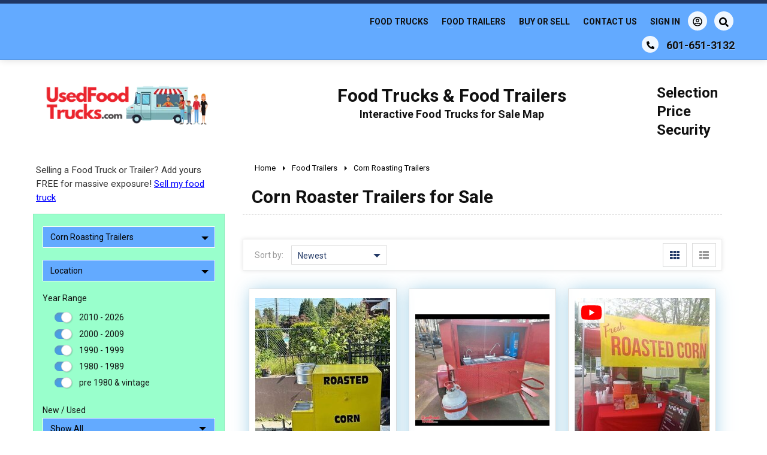

--- FILE ---
content_type: text/html; charset=utf-8
request_url: https://www.usedfoodtrucks.com/food-concession-trailers-for-sale/corn-roasting-trailer/
body_size: 14300
content:
<!DOCTYPE html>
<html lang="en">
<head>

<script>
var _FCAUTM=7;
</script>


<script>
var _FCAUL_ON = !0;

</script>


<script>(function(w,d,s,l,i){w[l]=w[l]||[];w[l].push({'gtm.start':
new Date().getTime(),event:'gtm.js'});var f=d.getElementsByTagName(s)[0],
j=d.createElement(s),dl=l!='dataLayer'?'&l='+l:'';j.async=true;j.src=
'https://www.googletagmanager.com/gtm.js?id='+i+dl;f.parentNode.insertBefore(j,f);
})(window,document,'script','dataLayer','GTM-P5L4GGC');</script>

<script>
  !function(v,i,b,e,c,o){if(!v[c]){var s=v[c]=function(){s.process?s.process.apply(s,arguments):s.queue.push(arguments)};s.queue=[],s.b=1*new Date;var t=i.createElement(b);t.async=!0,t.src=e;var n=i.getElementsByTagName(b)[0];n.parentNode.insertBefore(t,n)}}(window,document,"script","https://s.vibe.co/vbpx.js","vbpx");
  vbpx('init','HlhD6u');
  vbpx('event', 'page_view');
</script>

 

<meta http-equiv="X-UA-Compatible" content="IE=edge" />
<meta http-equiv="Content-Type" content="text/html; charset=utf-8" />

<meta name="viewport" content="width=device-width, initial-scale=1, maximum-scale=1, minimum-scale=1, user-scalable=no" />
<meta name="apple-mobile-web-app-capable" content="yes" />
<meta name="apple-mobile-web-app-status-bar-style" content="black-translucent" />
<link rel="icon" href="/favicon17.xico" type="image/x-icon" />
<meta content="unsafe-url" name="referrer" />

<title>Corn Roaster Trailers for Sale</title> 
<meta name="keywords" content="corn roaster trailers, corn roaster trailers for sale, used corn roaster trailers" /> 
 
<link rel="canonical" href="/food-concession-trailers-for-sale/corn-roasting-trailer/" /> 
 

<link rel="preconnect" href="https://fonts.googleapis.com">
<link rel="preconnect" href="https://fonts.gstatic.com" crossorigin>
<link href="https://fonts.googleapis.com/css2?family=Roboto:wght@300;400;700&display=swap" rel="stylesheet">

<link rel="preload" href="/css/bootstrap.css?1216-01" as="style" onload="this.onload=null;this.rel='stylesheet'" />
<link type="text/css" href="/css/style.css?1216-01" rel="stylesheet" />


<script src="https://accounts.google.com/gsi/client" async></script> 
<script type="text/javascript" src="/js/jquery.js?0618-1"></script>


<script type="text/javascript" src="/js/uft.ui.js?1216-01"></script>
<script type="text/javascript" src="/js/swiper-bundle.min.js" async></script>




</head><body class="body-inner body-category">
	
<noscript><iframe src="https://www.googletagmanager.com/ns.html?id=GTM-P5L4GGC" height="0" width="0" style="display:none;visibility:hidden"></iframe></noscript>
 

<input type="hidden" name="ActiveCustomerCase" id="ActiveCustomerCase" value=""/>	
	<div class="page">
		
		
<div id="prehead">
	<div class="top-line">
		<div class="container">
			
			<a class="top-logo" href="/"><img src="/assets/webp/usedfoodtrucks_logo_sm_ae664fdd.webp" alt="Food Trucks for Sale" /></a>
			
			<a class="phone" href="tel:+16016513132"><span><svg viewBox="0 0 512 512" preserveAspectRatio="xMidYMid meet" focusable="false" class="svg svg-sm"><g class="svg-g"><path d="M497.39 361.8l-112-48a24 24 0 0 0-28 6.9l-49.6 60.6A370.66 370.66 0 0 1 130.6 204.11l60.6-49.6a23.94 23.94 0 0 0 6.9-28l-48-112A24.16 24.16 0 0 0 122.6.61l-104 24A24 24 0 0 0 0 48c0 256.5 207.9 464 464 464a24 24 0 0 0 23.4-18.6l24-104a24.29 24.29 0 0 0-14.01-27.6z"/></g></svg></span><strong>601-651-3132</strong></a>
			
			<a class="kw-form-tg"><span><svg viewBox="0 0 512 512" preserveAspectRatio="xMidYMid meet" focusable="false" class="svg"><g class="svg-g"><path d="M505 442.7L405.3 343c-4.5-4.5-10.6-7-17-7H372c27.6-35.3 44-79.7 44-128C416 93.1 322.9 0 208 0S0 93.1 0 208s93.1 208 208 208c48.3 0 92.7-16.4 128-44v16.3c0 6.4 2.5 12.5 7 17l99.7 99.7c9.4 9.4 24.6 9.4 33.9 0l28.3-28.3c9.4-9.4 9.4-24.6.1-34zM208 336c-70.7 0-128-57.2-128-128 0-70.7 57.2-128 128-128 70.7 0 128 57.2 128 128 0 70.7-57.2 128-128 128z"/></g></svg></span></a>
			
			<div class="kw-form-back">
								<div class="kw-form ">
					<form method="get" action="/search/">
						<input type="text" name="kw" value="" maxlength="32" placeholder="Sitewide Search" />
						<button type="submit" class="apply_"><svg viewBox="0 0 512 512" preserveAspectRatio="xMidYMid meet" focusable="false" class="svg"><g class="svg-g"><path d="M505 442.7L405.3 343c-4.5-4.5-10.6-7-17-7H372c27.6-35.3 44-79.7 44-128C416 93.1 322.9 0 208 0S0 93.1 0 208s93.1 208 208 208c48.3 0 92.7-16.4 128-44v16.3c0 6.4 2.5 12.5 7 17l99.7 99.7c9.4 9.4 24.6 9.4 33.9 0l28.3-28.3c9.4-9.4 9.4-24.6.1-34zM208 336c-70.7 0-128-57.2-128-128 0-70.7 57.2-128 128-128 70.7 0 128 57.2 128 128 0 70.7-57.2 128-128 128z"/></g></svg></button>
					</form>
				</div>
			</div>
			
			
			
			<div id="zn-res-menuwrapper">
				<a class="zn-res-trigger zn-header-icon"></a>
			</div>
			<div class="main-nav" id="main-menu">
				<ul id="menu-main-menu" class="main-menu">
					<li class="menu-item-has-children">
						<a href="/food-trucks-for-sale/">Food Trucks</a>
						<ul class="sub-menu clearfix">
						<li><a href="/food-trucks-for-sale/all-purpose-food-truck/">All-Purpose Food Trucks</a></li><li><a href="/food-trucks-for-sale/ice-cream-truck/">Ice Cream Trucks</a></li><li><a href="/food-trucks-for-sale/barbecue-bbq-food-truck/">Barbecue Food Trucks</a></li><li><a href="/food-trucks-for-sale/pizza-food-truck/">Pizza Food Trucks</a></li><li><a href="/food-trucks-for-sale/catering-food-truck/">Catering Food Trucks</a></li><li><a href="/food-trucks-for-sale/snow-cone-trucks-snowball-shaved-ice-trucks/">Snowball Trucks</a></li><li><a href="/food-trucks-for-sale/taco-food-truck/">Taco Food Trucks</a></li><li><a href="/food-trucks-for-sale/coffee-trucks-mobile-bar-smoothie-trucks/">Coffee & Beverage Trucks</a></li><li><a href="/food-trucks-for-sale/bakery-truck/">Bakery Food Trucks</a></li><li><a href="/food-trucks-for-sale/lunch-trucks-canteen-trucks/">Lunch Serving Food Trucks</a></li><li><a href="/food-trucks-for-sale/repossessed-food-trucks/">Repos - Repossessed Food Trucks</a></li>						</ul>
					</li>
					<li class="menu-item-has-children">
						<a href="/food-concession-trailers-for-sale/">Food Trailers</a>
						<ul class="sub-menu clearfix">
						<li><a href="/food-concession-trailers-for-sale/" data-map="90">Kitchen Food Trailers</a></li><li><a href="/food-concession-trailers-for-sale/" data-map="124">Concession Trailers</a></li><li><a href="/food-concession-trailers-for-sale/bakery-donut-trailer/" >Bakery & Donut Trailers</a></li><li><a href="/food-concession-trailers-for-sale/barbecue-bbq-food-trailer/" >Barbecue Food Trailers</a></li><li><a href="/food-concession-trailers-for-sale/catering-food-trailer/" >Catering Trailers</a></li><li><a href="/food-concession-trailers-for-sale/corn-roasting-trailer/" >Corn Roasting Trailers</a></li><li><a href="/food-concession-trailers-for-sale/coffee-trailer-horse-trailer-mobile-bar/" >Coffee & Mobile Bar Trailers</a></li><li><a href="/food-concession-trailers-for-sale/ice-cream-trailer/" >Ice Cream Trailers</a></li><li><a href="/food-concession-trailers-for-sale/used-bbq-smoker-trailers/" >Open BBQ Smoker Trailers</a></li><li><a href="/food-concession-trailers-for-sale/pizza-trailer-mobile-pizza-oven/" >Pizza Trailers & Mobile Pizza Ovens</a></li><li><a href="/food-concession-trailers-for-sale/snowball-shaved-ice-snow-cone-trailers/" >Snow Cone & Shaved Ice Trailers</a></li>						</ul>
					</li>
					<li class="menu-item-has-children">
						<a>Buy or Sell</a>
						<ul class="sub-menu clearfix">
							<li><a href="/buying-guide-faq/">Buying Guide &amp; FAQs</a></li>
							<li><a href="/sell-your-food-truck-trailer/">How to Sell Your Food Truck or Trailer</a></li>
							<li><a href="/apply/">Funding Application</a></li>
						</ul>
					</li>
					<li>
						<a href="/contact-us/">Contact Us</a>
					</li>
					<li class="public-nav" ><a class="ga-toggle wsvg">Sign In <em><svg xmlns="http://www.w3.org/2000/svg" viewBox="0 0 496 512" class="svg"><path d="M248 104c-53 0-96 43-96 96s43 96 96 96 96-43 96-96-43-96-96-96zm0 144c-26.5 0-48-21.5-48-48s21.5-48 48-48 48 21.5 48 48-21.5 48-48 48zm0-240C111 8 0 119 0 256s111 248 248 248 248-111 248-248S385 8 248 8zm0 448c-49.7 0-95.1-18.3-130.1-48.4 14.9-23 40.4-38.6 69.6-39.5 20.8 6.4 40.6 9.6 60.5 9.6s39.7-3.1 60.5-9.6c29.2 1 54.7 16.5 69.6 39.5-35 30.1-80.4 48.4-130.1 48.4zm162.7-84.1c-24.4-31.4-62.1-51.9-105.1-51.9-10.2 0-26 9.6-57.6 9.6-31.5 0-47.4-9.6-57.6-9.6-42.9 0-80.6 20.5-105.1 51.9C61.9 339.2 48 299.2 48 256c0-110.3 89.7-200 200-200s200 89.7 200 200c0 43.2-13.9 83.2-37.3 115.9z"/></svg></em></a></li>
					<li class="private-nav menu-item-has-children" style="display:none;">
						<a class="wsvg">Hi, <span class="my-name"></span> <em><svg xmlns="http://www.w3.org/2000/svg" viewBox="0 0 496 512" class="svg"><path d="M248 104c-53 0-96 43-96 96s43 96 96 96 96-43 96-96-43-96-96-96zm0 144c-26.5 0-48-21.5-48-48s21.5-48 48-48 48 21.5 48 48-21.5 48-48 48zm0-240C111 8 0 119 0 256s111 248 248 248 248-111 248-248S385 8 248 8zm0 448c-49.7 0-95.1-18.3-130.1-48.4 14.9-23 40.4-38.6 69.6-39.5 20.8 6.4 40.6 9.6 60.5 9.6s39.7-3.1 60.5-9.6c29.2 1 54.7 16.5 69.6 39.5-35 30.1-80.4 48.4-130.1 48.4zm162.7-84.1c-24.4-31.4-62.1-51.9-105.1-51.9-10.2 0-26 9.6-57.6 9.6-31.5 0-47.4-9.6-57.6-9.6-42.9 0-80.6 20.5-105.1 51.9C61.9 339.2 48 299.2 48 256c0-110.3 89.7-200 200-200s200 89.7 200 200c0 43.2-13.9 83.2-37.3 115.9z"/></svg></em></a>
						<ul class="sub-menu clearfix">
							<li><a href="https://www.usedvending.com/buyer-panel.php" target="_blank">My Account</a></li>
							<li><a href="/logout">Sign Out</a></li>
						</ul>
					</li>
				</ul>
			</div>
				
		</div>
	</div>
</div>

<header>
	<div class="container slgs">
		<div class="logo">
			<a href="/"><img src="/assets/webp/usedfoodtrucks_logo_sm_ae664fdd.webp" alt="Food Trucks for Sale" /></a>
		</div>
							<div class="primary ac">
			<div class="h1">Food Trucks &amp; Food Trailers</div>
			<div class="h2">Interactive Food Trucks for Sale Map</div>
		</div>
		<div class="second">
			<div class="h3"> Selection<br /> Price<br /> Security </div>
		</div>
						</div>
</header>		
		<div class="main">
			<div class="container">
				<div class="row">
					
										
					<div class="col-side">
						<div class="col-side-pri">
							<a class="a-seller" href="/sell-your-food-truck-trailer/">Selling a Food Truck or Trailer? Add yours FREE for massive exposure! <span class="uline cblue">Sell my food truck</span></a>
<div class="rfl">
	<div class="rfl-toggle">
		<a><i><svg viewBox="0 0 512 512" preserveAspectRatio="xMidYMid meet" focusable="false" class="svg"><g class="svg-g"><path d="M487.976 0H24.028C2.71 0-8.047 25.866 7.058 40.971L192 225.941V432c0 7.831 3.821 15.17 10.237 19.662l80 55.98C298.02 518.69 320 507.493 320 487.98V225.941l184.947-184.97C520.021 25.896 509.338 0 487.976 0z"/></g></svg></i></a>
	</div>
	
	<div class="rfl-form">
				<form method="get" action="/food-concession-trailers-for-sale/corn-roasting-trailer/" onsubmit="return false;">
			
			<input type="hidden" name="loc" value="/food-concession-trailers-for-sale/corn-roasting-trailer/" />
			<input type="hidden" name="top" value="0" />
			<input type="hidden" name="st" value="" />
			
			<div class="ff_ ff-dropdown ff-category">
				<div class="dropdown">
									<a class="btn dropdown-toggle" type="button" data-toggle="dropdown" aria-haspopup="true" aria-expanded="true">Corn Roasting Trailers <span class="caret"></span></a>
					<ul class="dropdown-menu select_">
					<li><a class="show-all" href="/">Show All</a></li><li class="topcat_ " data-id="20"><a  href="/food-trucks-for-sale/">Food Trucks</a></li> <li class="subcat_  sub-20"><a  href="/food-trucks-for-sale/all-purpose-food-truck/" >All-Purpose Food Trucks</a></li> <li class="subcat_  sub-20"><a  href="/food-trucks-for-sale/ice-cream-truck/" >Ice Cream Trucks</a></li> <li class="subcat_  sub-20"><a  href="/food-trucks-for-sale/barbecue-bbq-food-truck/" >Barbecue Food Trucks</a></li> <li class="subcat_  sub-20"><a  href="/food-trucks-for-sale/pizza-food-truck/" >Pizza Food Trucks</a></li> <li class="subcat_  sub-20"><a  href="/food-trucks-for-sale/catering-food-truck/" >Catering Food Trucks</a></li> <li class="subcat_  sub-20"><a  href="/food-trucks-for-sale/snow-cone-trucks-snowball-shaved-ice-trucks/" >Snowball Trucks</a></li> <li class="subcat_  sub-20"><a  href="/food-trucks-for-sale/taco-food-truck/" >Taco Food Trucks</a></li> <li class="subcat_  sub-20"><a  href="/food-trucks-for-sale/coffee-trucks-mobile-bar-smoothie-trucks/" >Coffee & Beverage Trucks</a></li> <li class="subcat_  sub-20"><a  href="/food-trucks-for-sale/bakery-truck/" >Bakery Food Trucks</a></li> <li class="subcat_  sub-20"><a  href="/food-trucks-for-sale/lunch-trucks-canteen-trucks/" >Lunch Serving Food Trucks</a></li> <li class="subcat_  sub-20"><a  href="/food-trucks-for-sale/repossessed-food-trucks/" >Repos - Repossessed Food Trucks</a></li> <li class="topcat_ topon_" data-id="12"><a  href="/food-concession-trailers-for-sale/">Food Trailers</a></li> <li class="subcat_ subon_ sub-12"><a  href="/food-concession-trailers-for-sale/" data-map="90">Kitchen Food Trailers</a></li> <li class="subcat_ subon_ sub-12"><a  href="/food-concession-trailers-for-sale/" data-map="124">Concession Trailers</a></li> <li class="subcat_ subon_ sub-12"><a  href="/food-concession-trailers-for-sale/bakery-donut-trailer/" >Bakery & Donut Trailers</a></li> <li class="subcat_ subon_ sub-12"><a  href="/food-concession-trailers-for-sale/barbecue-bbq-food-trailer/" >Barbecue Food Trailers</a></li> <li class="subcat_ subon_ sub-12"><a  href="/food-concession-trailers-for-sale/catering-food-trailer/" >Catering Trailers</a></li> <li class="subcat_ subon_ sub-12"><a class="active" href="/food-concession-trailers-for-sale/corn-roasting-trailer/" >Corn Roasting Trailers</a></li> <li class="subcat_ subon_ sub-12"><a  href="/food-concession-trailers-for-sale/coffee-trailer-horse-trailer-mobile-bar/" >Coffee & Mobile Bar Trailers</a></li> <li class="subcat_ subon_ sub-12"><a  href="/food-concession-trailers-for-sale/ice-cream-trailer/" >Ice Cream Trailers</a></li> <li class="subcat_ subon_ sub-12"><a  href="/food-concession-trailers-for-sale/used-bbq-smoker-trailers/" >Open BBQ Smoker Trailers</a></li> <li class="subcat_ subon_ sub-12"><a  href="/food-concession-trailers-for-sale/pizza-trailer-mobile-pizza-oven/" >Pizza Trailers & Mobile Pizza Ovens</a></li> <li class="subcat_ subon_ sub-12"><a  href="/food-concession-trailers-for-sale/snowball-shaved-ice-snow-cone-trailers/" >Snow Cone & Shaved Ice Trailers</a></li>					</ul>
				</div>
			</div>
			
		   <div class="rfl-location" >
			<div class="ff_ ff-dropdown ff-location">
				<div class="dropdown">
					<a class="btn dropdown-toggle" type="button" data-toggle="dropdown" aria-haspopup="true" aria-expanded="true">Location <span class="caret"></span></a>
					<ul class="dropdown-menu">
					<li><a  data-code="AL" href="/food-concession-trailers-for-sale/corn-roasting-trailer/alabama/">Alabama</a></li><li><a  data-code="AZ" href="/food-concession-trailers-for-sale/corn-roasting-trailer/arizona/">Arizona</a></li><li><a  data-code="CA" href="/food-concession-trailers-for-sale/corn-roasting-trailer/california/">California</a></li><li><a  data-code="CO" href="/food-concession-trailers-for-sale/corn-roasting-trailer/colorado/">Colorado</a></li><li><a  data-code="CT" href="/food-concession-trailers-for-sale/corn-roasting-trailer/connecticut/">Connecticut</a></li><li><a  data-code="FL" href="/food-concession-trailers-for-sale/corn-roasting-trailer/florida/">Florida</a></li><li><a  data-code="GA" href="/food-concession-trailers-for-sale/corn-roasting-trailer/georgia/">Georgia</a></li><li><a  data-code="IL" href="/food-concession-trailers-for-sale/corn-roasting-trailer/illinois/">Illinois</a></li><li><a  data-code="IN" href="/food-concession-trailers-for-sale/corn-roasting-trailer/indiana/">Indiana</a></li><li><a  data-code="KS" href="/food-concession-trailers-for-sale/corn-roasting-trailer/kansas/">Kansas</a></li><li><a  data-code="LA" href="/food-concession-trailers-for-sale/corn-roasting-trailer/louisiana/">Louisiana</a></li><li><a  data-code="MD" href="/food-concession-trailers-for-sale/corn-roasting-trailer/maryland/">Maryland</a></li><li><a  data-code="MI" href="/food-concession-trailers-for-sale/corn-roasting-trailer/michigan/">Michigan</a></li><li><a  data-code="MN" href="/food-concession-trailers-for-sale/corn-roasting-trailer/minnesota/">Minnesota</a></li><li><a  data-code="MS" href="/food-concession-trailers-for-sale/corn-roasting-trailer/mississippi/">Mississippi</a></li><li><a  data-code="MO" href="/food-concession-trailers-for-sale/corn-roasting-trailer/missouri/">Missouri</a></li><li><a  data-code="NJ" href="/food-concession-trailers-for-sale/corn-roasting-trailer/new-jersey/">New Jersey</a></li><li><a  data-code="NY" href="/food-concession-trailers-for-sale/corn-roasting-trailer/new-york/">New York</a></li><li><a  data-code="NC" href="/food-concession-trailers-for-sale/corn-roasting-trailer/north-carolina/">North Carolina</a></li><li><a  data-code="OH" href="/food-concession-trailers-for-sale/corn-roasting-trailer/ohio/">Ohio</a></li><li><a  data-code="PA" href="/food-concession-trailers-for-sale/corn-roasting-trailer/pennsylvania/">Pennsylvania</a></li><li><a  data-code="SC" href="/food-concession-trailers-for-sale/corn-roasting-trailer/south-carolina/">South Carolina</a></li><li><a  data-code="TX" href="/food-concession-trailers-for-sale/corn-roasting-trailer/texas/">Texas</a></li><li><a  data-code="UT" href="/food-concession-trailers-for-sale/corn-roasting-trailer/utah/">Utah</a></li><li><a  data-code="VA" href="/food-concession-trailers-for-sale/corn-roasting-trailer/virginia/">Virginia</a></li><li><a  data-code="WA" href="/food-concession-trailers-for-sale/corn-roasting-trailer/washington/">Washington</a></li><li><a  data-code="WV" href="/food-concession-trailers-for-sale/corn-roasting-trailer/west-virginia/">West Virginia</a></li><li><a  data-code="WI" href="/food-concession-trailers-for-sale/corn-roasting-trailer/wisconsin/">Wisconsin</a></li>					</ul>
				</div>
			</div>
			
					   </div>
		   
		   <div class="rfl-advanced">
			
			<div class="ff_">
				<label>Year Range </label>
				<div class="sub_">
									<div class="checkbox sm">
						<input type="checkbox" name="yr[]" value="5" checked />
						<div class="switch"></div>
						<label>2010 - 2026</label>
					</div>
					<div class="sp10"></div>
										<div class="checkbox sm">
						<input type="checkbox" name="yr[]" value="10" checked />
						<div class="switch"></div>
						<label>2000 - 2009</label>
					</div>
					<div class="sp10"></div>
										<div class="checkbox sm">
						<input type="checkbox" name="yr[]" value="15" checked />
						<div class="switch"></div>
						<label>1990 - 1999</label>
					</div>
					<div class="sp10"></div>
										<div class="checkbox sm">
						<input type="checkbox" name="yr[]" value="20" checked />
						<div class="switch"></div>
						<label>1980 - 1989</label>
					</div>
					<div class="sp10"></div>
										<div class="checkbox sm">
						<input type="checkbox" name="yr[]" value="25" checked />
						<div class="switch"></div>
						<label>pre 1980 &amp; vintage</label>
					</div>
					<div class="sp10"></div>
									</div>
			</div>
			<div class="ff_">
				<label>New / Used </label>
				<div class="select">
					<select name="cd" class="field"><option value="" class="def_">Show All</option><option value="1"  >New</option><option value="2"  >Used</option></select>				</div>
			</div>
			<div class="ff_">
				<label>Fire Suppression</label>
				<div class="select">
					<select name="fs" class="field"><option value="" class="def_">Show All</option><option value="1"  >Yes</option><option value="2"  >No</option></select>				</div>
			</div>
						
			
			<div class="ff_ bs_">
				<a class="btn apply_">Apply Filters</a>
			</div>
		   </div>
		</form>
	</div>
	
</div>

													</div>
						<div class="tss-hdr" style="display:none;"></div>
						
					</div>
					
					<div class="col-main">
						<div class="content-main ">
														<div class="breadcrumbs-row">
								<ul itemscope itemtype="http://schema.org/BreadcrumbList" class="breadcrumbs">
							<li itemprop="itemListElement" itemscope itemtype="http://schema.org/ListItem"><a  itemprop="item" href="https://www.usedfoodtrucks.com/"><span itemprop="name">Home</span></a><meta itemprop="position" content="1" /></li><li itemprop="itemListElement" itemscope itemtype="http://schema.org/ListItem"><a  itemprop="item" href="https://www.usedfoodtrucks.com/food-concession-trailers-for-sale/"><span itemprop="name">Food Trailers</span></a><meta itemprop="position" content="2" /></li><li itemprop="itemListElement" itemscope itemtype="http://schema.org/ListItem"><a  itemprop="item" href="https://www.usedfoodtrucks.com/food-concession-trailers-for-sale/corn-roasting-trailer/"><span itemprop="name">Corn Roasting Trailers</span></a><meta itemprop="position" content="3" /></li>								</ul>
							</div>
														
							<div class="page-title"><h1>Corn Roaster Trailers for Sale</h1></div>							
<div class="category-list">
	
	<div class="list-format clearfix">
	<div class="format">
				<em class="active" data-as="th"><svg viewBox="0 0 512 512" preserveAspectRatio="xMidYMid meet" focusable="false" class="svg"><g class="svg-g"><path d="M149.333 56v80c0 13.255-10.745 24-24 24H24c-13.255 0-24-10.745-24-24V56c0-13.255 10.745-24 24-24h101.333c13.255 0 24 10.745 24 24zm181.334 240v-80c0-13.255-10.745-24-24-24H205.333c-13.255 0-24 10.745-24 24v80c0 13.255 10.745 24 24 24h101.333c13.256 0 24.001-10.745 24.001-24zm32-240v80c0 13.255 10.745 24 24 24H488c13.255 0 24-10.745 24-24V56c0-13.255-10.745-24-24-24H386.667c-13.255 0-24 10.745-24 24zm-32 80V56c0-13.255-10.745-24-24-24H205.333c-13.255 0-24 10.745-24 24v80c0 13.255 10.745 24 24 24h101.333c13.256 0 24.001-10.745 24.001-24zm-205.334 56H24c-13.255 0-24 10.745-24 24v80c0 13.255 10.745 24 24 24h101.333c13.255 0 24-10.745 24-24v-80c0-13.255-10.745-24-24-24zM0 376v80c0 13.255 10.745 24 24 24h101.333c13.255 0 24-10.745 24-24v-80c0-13.255-10.745-24-24-24H24c-13.255 0-24 10.745-24 24zm386.667-56H488c13.255 0 24-10.745 24-24v-80c0-13.255-10.745-24-24-24H386.667c-13.255 0-24 10.745-24 24v80c0 13.255 10.745 24 24 24zm0 160H488c13.255 0 24-10.745 24-24v-80c0-13.255-10.745-24-24-24H386.667c-13.255 0-24 10.745-24 24v80c0 13.255 10.745 24 24 24zM181.333 376v80c0 13.255 10.745 24 24 24h101.333c13.255 0 24-10.745 24-24v-80c0-13.255-10.745-24-24-24H205.333c-13.255 0-24 10.745-24 24z"/></g></svg></em>
		<em class="" data-as="list"><svg viewBox="0 0 512 512" preserveAspectRatio="xMidYMid meet" focusable="false" class="svg"><g class="svg-g"><path d="M149.333 216v80c0 13.255-10.745 24-24 24H24c-13.255 0-24-10.745-24-24v-80c0-13.255 10.745-24 24-24h101.333c13.255 0 24 10.745 24 24zM0 376v80c0 13.255 10.745 24 24 24h101.333c13.255 0 24-10.745 24-24v-80c0-13.255-10.745-24-24-24H24c-13.255 0-24 10.745-24 24zM125.333 32H24C10.745 32 0 42.745 0 56v80c0 13.255 10.745 24 24 24h101.333c13.255 0 24-10.745 24-24V56c0-13.255-10.745-24-24-24zm80 448H488c13.255 0 24-10.745 24-24v-80c0-13.255-10.745-24-24-24H205.333c-13.255 0-24 10.745-24 24v80c0 13.255 10.745 24 24 24zm-24-424v80c0 13.255 10.745 24 24 24H488c13.255 0 24-10.745 24-24V56c0-13.255-10.745-24-24-24H205.333c-13.255 0-24 10.745-24 24zm24 264H488c13.255 0 24-10.745 24-24v-80c0-13.255-10.745-24-24-24H205.333c-13.255 0-24 10.745-24 24v80c0 13.255 10.745 24 24 24z"/></g></svg></em>
	</div>
	<div class="sort">
		<span>Sort by:</span>
		<div class="sort-options">
			<div class="dropdown">
					<a class="dropdown-toggle" data-toggle="dropdown"> Newest<span class="caret"></span></a>
				<ul class="dropdown-menu"><li class="active"><a data-sort="new">Newest</a></li><li ><a data-sort="upd">Updated</a></li><li ><a data-sort="ttl">Name</a></li><li ><a data-sort="plh">Price Low-High</a></li><li ><a data-sort="phl">Price High-Low</a></li></ul>
			</div>
		</div>
	</div>
</div>

	
	
	<div class="hp-search-result as-th" id="filter_result">
		
<div class="list-complete">

	<div class="list-p">
	<div class="item" data-ref="yek3z" data-no="WAP-UFT572Z3">
			<div class="clearfix">
				<div class="thm gsg gs1" data-gs="1">
					<div class="gsw">
					<div class="swiper-slide gss "><img src="/assets/i/e/f/77495_1_p_ico.jpg"   alt="Ready to Work - 4&#039; x 8&#039; Corn Roasting Trailer Mobile Vending Unit" /></div><div class="swiper-slide gss gssz"><img src="/images/trns.png" lzsrc="/assets/i/e/f/77495_2_p_ico.jpg" class="lozad" alt="Ready to Work - 4&#039; x 8&#039; Corn Roasting Trailer Mobile Vending Unit" /></div><div class="swiper-slide gss gssz"><img src="/images/trns.png" lzsrc="/assets/i/e/f/77495_5_p_ico.jpg" class="lozad" alt="Ready to Work - 4&#039; x 8&#039; Corn Roasting Trailer Mobile Vending Unit" /></div><div class="swiper-slide gss gssz"><img src="/images/trns.png" lzsrc="/assets/i/e/f/77495_4_p_ico.jpg" class="lozad" alt="Ready to Work - 4&#039; x 8&#039; Corn Roasting Trailer Mobile Vending Unit" /></div><div class="swiper-slide gss gssz"><img src="/images/trns.png" lzsrc="/assets/i/e/f/77495_3_p_ico.jpg" class="lozad" alt="Ready to Work - 4&#039; x 8&#039; Corn Roasting Trailer Mobile Vending Unit" /></div>					</div>
					
									</div>
				<div class="nfo">
					<h3><a class="title" href="/food-concession-trailers-for-sale/corn-roasting-trailer/washington/ready-to-work-4-x-8-corn-roasting-trailer-mobile-vending-unit">Ready to Work - 4&#039; x 8&#039; Corn Roasting Trailer Mobile Vending Unit</a></h3>
										<div class="prcs">
													<div class="prc-std">
								<div>
									<span class="prc-now">$11,155</span>
								</div>
							</div>
						<span class="state">
							<em class="code">WA</em> <em class="name">Washington</em></span>
					</div>
				</div>
				<a class="cta" href="/food-concession-trailers-for-sale/corn-roasting-trailer/washington/ready-to-work-4-x-8-corn-roasting-trailer-mobile-vending-unit">See Details</a>
			</div>
		</div><div class="item" data-ref="yev3g" data-no="CAP-UFT324Z3">
			<div class="clearfix">
				<div class="thm gsg gs2" data-gs="2">
					<div class="gsw">
					<div class="swiper-slide gss "><img src="/assets/i/f/7/77247_11_j_ico.jpg"   alt="Ready to Work - 2025 Corn/Potato Roasting Trailer Mobile Unit" /></div><div class="swiper-slide gss gssz"><img src="/images/trns.png" lzsrc="/assets/i/f/7/77247_12_j_ico.jpg" class="lozad" alt="Ready to Work - 2025 Corn/Potato Roasting Trailer Mobile Unit" /></div><div class="swiper-slide gss gssz"><img src="/images/trns.png" lzsrc="/assets/i/f/7/77247_1_j_ico.jpg" class="lozad" alt="Ready to Work - 2025 Corn/Potato Roasting Trailer Mobile Unit" /></div><div class="swiper-slide gss gssz"><img src="/images/trns.png" lzsrc="/assets/i/f/7/77247_6_j_ico.jpg" class="lozad" alt="Ready to Work - 2025 Corn/Potato Roasting Trailer Mobile Unit" /></div><div class="swiper-slide gss gssz"><img src="/images/trns.png" lzsrc="/assets/i/f/7/77247_5_j_ico.jpg" class="lozad" alt="Ready to Work - 2025 Corn/Potato Roasting Trailer Mobile Unit" /><b class="gssm"><span><span>View all 7 photos </span></span></b></div>					</div>
					
									</div>
				<div class="nfo">
					<h3><a class="title" href="/food-concession-trailers-for-sale/corn-roasting-trailer/california/ready-to-work-2025-cornpotato-roasting-trailer-mobile-unit">Ready to Work - 2025 Corn/Potato Roasting Trailer Mobile Unit</a></h3>
										<div class="prcs">
													<div class="prc-std">
								<div>
									<span class="prc-now">$16,100</span>
								</div>
							</div>
						<span class="state">
							<em class="code">CA</em> <em class="name">California</em></span>
					</div>
				</div>
				<a class="cta" href="/food-concession-trailers-for-sale/corn-roasting-trailer/california/ready-to-work-2025-cornpotato-roasting-trailer-mobile-unit">See Details</a>
			</div>
		</div><div class="item" data-ref="yaw1g" data-no="OHP-UFT449O3">
			<div class="clearfix">
				<div class="thm gsg gs3" data-gs="3">
					<div class="gsw">
					<div class="swiper-slide gss "><img src="/assets/i/7/f/66383_1716376872280_j_ico.jpg"   alt="Turnkey Business - 2019 5&#039; x 6&#039; Corn Roasting Trailer and 2019 Nissan 2500 Van" /></div><div class="swiper-slide gss gssz"><img src="/images/trns.png" lzsrc="/assets/i/7/f/66383_1716331349951_j_ico.jpg" class="lozad" alt="Turnkey Business - 2019 5&#039; x 6&#039; Corn Roasting Trailer and 2019 Nissan 2500 Van" /></div><div class="swiper-slide gss gssz"><img src="/images/trns.png" lzsrc="/assets/i/7/f/66383_1716331456908_j_ico.jpg" class="lozad" alt="Turnkey Business - 2019 5&#039; x 6&#039; Corn Roasting Trailer and 2019 Nissan 2500 Van" /></div><div class="swiper-slide gss gssz"><img src="/images/trns.png" lzsrc="/assets/i/7/f/66383_14_j_ico.jpg" class="lozad" alt="Turnkey Business - 2019 5&#039; x 6&#039; Corn Roasting Trailer and 2019 Nissan 2500 Van" /></div><div class="swiper-slide gss gssz"><img src="/images/trns.png" lzsrc="/assets/i/7/f/66383_8_j_ico.jpg" class="lozad" alt="Turnkey Business - 2019 5&#039; x 6&#039; Corn Roasting Trailer and 2019 Nissan 2500 Van" /><b class="gssm"><span><span>View all 17 photos </span></span></b></div>					</div>
					
											<a class="thm-video" href="/food-concession-trailers-for-sale/corn-roasting-trailer/ohio/turnkey-business-2019-5-x-6-corn-roasting-trailer-and-2019-nissan-2500-van#video"><svg viewBox="0 0 576 512" preserveAspectRatio="xMidYMid meet" focusable="false" class="svg"><g class="svg-g"><path d="M549.655 124.083c-6.281-23.65-24.787-42.276-48.284-48.597C458.781 64 288 64 288 64S117.22 64 74.629 75.486c-23.497 6.322-42.003 24.947-48.284 48.597-11.412 42.867-11.412 132.305-11.412 132.305s0 89.438 11.412 132.305c6.281 23.65 24.787 41.5 48.284 47.821C117.22 448 288 448 288 448s170.78 0 213.371-11.486c23.497-6.321 42.003-24.171 48.284-47.821 11.412-42.867 11.412-132.305 11.412-132.305s0-89.438-11.412-132.305zm-317.51 213.508V175.185l142.739 81.205-142.739 81.201z"/></g></svg></a>
									</div>
				<div class="nfo">
					<h3><a class="title" href="/food-concession-trailers-for-sale/corn-roasting-trailer/ohio/turnkey-business-2019-5-x-6-corn-roasting-trailer-and-2019-nissan-2500-van">Turnkey Business - 2019 5&#039; x 6&#039; Corn Roasting Trailer and 2019 Nissan 2500 Van</a></h3>
										<div class="prcs">
													<div class="prc-std">
								<div>
									<span class="prc-now">$44,000</span>
								</div>
							</div>
						<span class="state">
							<em class="code">OH</em> <em class="name">Ohio</em></span>
					</div>
				</div>
				<a class="cta" href="/food-concession-trailers-for-sale/corn-roasting-trailer/ohio/turnkey-business-2019-5-x-6-corn-roasting-trailer-and-2019-nissan-2500-van">See Details</a>
			</div>
		</div>	</div>
	
				<div class="list-pages clearfix">
		<span class="pages" >
			<a class="active" href="/food-concession-trailers-for-sale/corn-roasting-trailer/">1</a>		</span>
		<span class="total"> Results 1 - 3 out of <span class="count">3</span> </span>
	</div>
			
</div>	</div>
	
		
			<div class="list-other list-sold">
			<div class="section-title">
				<h3>Recently Sold Items</h3>
			</div>
			<div class="similar_items ce-slider-cont">
	<div class="ce-slider">
		<div class="ce-slides">
		<div class="sim-item">
				<div class="clearfix">
					<div class="thm">
						<a href="/food-concession-trailers-for-sale/corn-roasting-trailer/wisconsin/ready-to-work-2004-6-x-10-holstein-maxi-306-corn-and-potato-roasting-trailer"><img src="/assets/i/e/6/64742_9_j_ico.jpg" alt="Ready to Work - 2004 6' x 10' Holstein Maxi 306 Corn and Potato Roasting Trailer" /></a>
					</div>
					<div class="nfo">
						<h3><a class="title" href="/food-concession-trailers-for-sale/corn-roasting-trailer/wisconsin/ready-to-work-2004-6-x-10-holstein-maxi-306-corn-and-potato-roasting-trailer">Ready to Work - 2004 6' x 10' Holstein Maxi 306 Corn and Potato Roasting Trailer</a></h3>
						<div class="prcs">
														<div class="prc-sold">
								<strong>SOLD</strong>
							</div>
							<span class="state">
								<em class="code">WI</em> <em class="name">Wisconsin</em></span>
						</div>
					</div>
				</div>
			</div><div class="sim-item">
				<div class="clearfix">
					<div class="thm">
						<a href="/food-concession-trailers-for-sale/corn-roasting-trailer/texas/ready-to-work-2018-4-x-65-cornpotato-roasting-trailer"><img src="/assets/i/0/2/72002_4_j_ico.jpg" alt="Ready to Work - 2018 4' x 6.5' Corn/Potato Roasting Trailer" /></a>
					</div>
					<div class="nfo">
						<h3><a class="title" href="/food-concession-trailers-for-sale/corn-roasting-trailer/texas/ready-to-work-2018-4-x-65-cornpotato-roasting-trailer">Ready to Work - 2018 4' x 6.5' Corn/Potato Roasting Trailer</a></h3>
						<div class="prcs">
														<div class="prc-sold">
								<strong>SOLD</strong>
							</div>
							<span class="state">
								<em class="code">TX</em> <em class="name">Texas</em></span>
						</div>
					</div>
				</div>
			</div><div class="sim-item">
				<div class="clearfix">
					<div class="thm">
						<a href="/food-concession-trailers-for-sale/corn-roasting-trailer/connecticut/2005-13-holstein-306-cornpotato-roasting-trailer"><img src="/assets/i/2/0/71032_1_p_ico.jpg" alt="2005 13' Holstein 306 Corn/Potato Roasting Trailer" /></a>
					</div>
					<div class="nfo">
						<h3><a class="title" href="/food-concession-trailers-for-sale/corn-roasting-trailer/connecticut/2005-13-holstein-306-cornpotato-roasting-trailer">2005 13' Holstein 306 Corn/Potato Roasting Trailer</a></h3>
						<div class="prcs">
														<div class="prc-sold">
								<strong>SOLD</strong>
							</div>
							<span class="state">
								<em class="code">CT</em> <em class="name">Connecticut</em></span>
						</div>
					</div>
				</div>
			</div><div class="sim-item">
				<div class="clearfix">
					<div class="thm">
						<a href="/food-concession-trailers-for-sale/corn-roasting-trailer/minnesota/2013-8-x-21-potato-corn-roaster-concession-trailer"><img src="/assets/i/6/2/67866_3_p_ico.jpg" alt="2013 8' x 21' Potato & Corn Roaster Concession Trailer" /></a>
					</div>
					<div class="nfo">
						<h3><a class="title" href="/food-concession-trailers-for-sale/corn-roasting-trailer/minnesota/2013-8-x-21-potato-corn-roaster-concession-trailer">2013 8' x 21' Potato & Corn Roaster Concession Trailer</a></h3>
						<div class="prcs">
														<div class="prc-sold">
								<strong>SOLD</strong>
							</div>
							<span class="state">
								<em class="code">MN</em> <em class="name">Minnesota</em></span>
						</div>
					</div>
				</div>
			</div><div class="sim-item">
				<div class="clearfix">
					<div class="thm">
						<a href="/food-concession-trailers-for-sale/corn-roasting-trailer/virginia/compact-4-x-85-holstein-model-300-corn-roasting-trailer"><img src="/assets/i/a/f/66431_1_j_ico.jpg" alt="Compact - 4' x 8.5' Holstein Model 300 Corn Roasting Trailer" /></a>
					</div>
					<div class="nfo">
						<h3><a class="title" href="/food-concession-trailers-for-sale/corn-roasting-trailer/virginia/compact-4-x-85-holstein-model-300-corn-roasting-trailer">Compact - 4' x 8.5' Holstein Model 300 Corn Roasting Trailer</a></h3>
						<div class="prcs">
														<div class="prc-sold">
								<strong>SOLD</strong>
							</div>
							<span class="state">
								<em class="code">VA</em> <em class="name">Virginia</em></span>
						</div>
					</div>
				</div>
			</div><div class="sim-item">
				<div class="clearfix">
					<div class="thm">
						<a href="/food-concession-trailers-for-sale/corn-roasting-trailer/south-carolina/ready-to-work-2023-corn-roasting-trailer-with-sanitation-package"><img src="/assets/i/2/2/64034_1706844209159_e_ico.jpg" alt="Ready to Work - 2023 Corn Roasting Trailer with Sanitation Package" /></a>
					</div>
					<div class="nfo">
						<h3><a class="title" href="/food-concession-trailers-for-sale/corn-roasting-trailer/south-carolina/ready-to-work-2023-corn-roasting-trailer-with-sanitation-package">Ready to Work - 2023 Corn Roasting Trailer with Sanitation Package</a></h3>
						<div class="prcs">
														<div class="prc-sold">
								<strong>SOLD</strong>
							</div>
							<span class="state">
								<em class="code">SC</em> <em class="name">South Carolina</em></span>
						</div>
					</div>
				</div>
			</div><div class="sim-item">
				<div class="clearfix">
					<div class="thm">
						<a href="/food-concession-trailers-for-sale/corn-roasting-trailer/california/ready-to-work-2020-4-x-5-cornpotato-roaster-trailer"><img src="/assets/i/c/b/65459_3_j_ico.jpg" alt="Ready to Work - 2020 4' x 5' Corn/Potato Roaster Trailer" /></a>
					</div>
					<div class="nfo">
						<h3><a class="title" href="/food-concession-trailers-for-sale/corn-roasting-trailer/california/ready-to-work-2020-4-x-5-cornpotato-roaster-trailer">Ready to Work - 2020 4' x 5' Corn/Potato Roaster Trailer</a></h3>
						<div class="prcs">
														<div class="prc-sold">
								<strong>SOLD</strong>
							</div>
							<span class="state">
								<em class="code">CA</em> <em class="name">California</em></span>
						</div>
					</div>
				</div>
			</div><div class="sim-item">
				<div class="clearfix">
					<div class="thm">
						<a href="/food-concession-trailers-for-sale/corn-roasting-trailer/washington/ready-to-work-2002-5-x-6-corn-roasting-trailer-with-sink"><img src="/assets/i/1/a/64794_1709779840622_j_ico.jpg" alt="Ready to Work - 2002 5' x 6' Corn Roasting Trailer with Sink" /></a>
					</div>
					<div class="nfo">
						<h3><a class="title" href="/food-concession-trailers-for-sale/corn-roasting-trailer/washington/ready-to-work-2002-5-x-6-corn-roasting-trailer-with-sink">Ready to Work - 2002 5' x 6' Corn Roasting Trailer with Sink</a></h3>
						<div class="prcs">
														<div class="prc-sold">
								<strong>SOLD</strong>
							</div>
							<span class="state">
								<em class="code">WA</em> <em class="name">Washington</em></span>
						</div>
					</div>
				</div>
			</div><div class="sim-item">
				<div class="clearfix">
					<div class="thm">
						<a href="/food-concession-trailers-for-sale/corn-roasting-trailer/new-york/2022-4-x-6-mega-corn-roasting-trailer-commercial-towable-corn-potato-roaster"><img src="/assets/i/b/3/60947_1_e_ico.jpg" alt="2022 4' x 6'  Mega Corn Roasting Trailer Commercial Towable Corn & Potato Roaster" /></a>
					</div>
					<div class="nfo">
						<h3><a class="title" href="/food-concession-trailers-for-sale/corn-roasting-trailer/new-york/2022-4-x-6-mega-corn-roasting-trailer-commercial-towable-corn-potato-roaster">2022 4' x 6'  Mega Corn Roasting Trailer Commercial Towable Corn & Potato Roaster</a></h3>
						<div class="prcs">
														<div class="prc-sold">
								<strong>SOLD</strong>
							</div>
							<span class="state">
								<em class="code">NY</em> <em class="name">New York</em></span>
						</div>
					</div>
				</div>
			</div><div class="sim-item">
				<div class="clearfix">
					<div class="thm">
						<a href="/food-concession-trailers-for-sale/corn-roasting-trailer/south-carolina/compact-2019-6-corn-roasting-concession-trailer"><img src="/assets/i/9/9/61153_1_e_ico.jpg" alt="Compact 2019 - 6' Corn Roasting Concession Trailer" /></a>
					</div>
					<div class="nfo">
						<h3><a class="title" href="/food-concession-trailers-for-sale/corn-roasting-trailer/south-carolina/compact-2019-6-corn-roasting-concession-trailer">Compact 2019 - 6' Corn Roasting Concession Trailer</a></h3>
						<div class="prcs">
														<div class="prc-sold">
								<strong>SOLD</strong>
							</div>
							<span class="state">
								<em class="code">SC</em> <em class="name">South Carolina</em></span>
						</div>
					</div>
				</div>
			</div><div class="sim-item">
				<div class="clearfix">
					<div class="thm">
						<a href="/food-concession-trailers-for-sale/corn-roasting-trailer/texas/2021-permitted-and-compact-corn-roasting-trailer-corn-roster"><img src="/assets/i/2/b/52043_1_p_ico.jpg" alt="2021 Permitted and Compact - Corn Roasting Trailer | Corn Roster" /></a>
					</div>
					<div class="nfo">
						<h3><a class="title" href="/food-concession-trailers-for-sale/corn-roasting-trailer/texas/2021-permitted-and-compact-corn-roasting-trailer-corn-roster">2021 Permitted and Compact - Corn Roasting Trailer | Corn Roster</a></h3>
						<div class="prcs">
														<div class="prc-sold">
								<strong>SOLD</strong>
							</div>
							<span class="state">
								<em class="code">TX</em> <em class="name">Texas</em></span>
						</div>
					</div>
				</div>
			</div><div class="sim-item">
				<div class="clearfix">
					<div class="thm">
						<a href="/food-concession-trailers-for-sale/corn-roasting-trailer/utah/turnkey-corn-roasting-concession-business-with-24-trailer-and-gmc-w3500-truck"><img src="/assets/i/4/7/42327_1_j_ico.jpg" alt="Turnkey Corn Roasting Concession Business with 24' Trailer and GMC W3500 Truck" /></a>
					</div>
					<div class="nfo">
						<h3><a class="title" href="/food-concession-trailers-for-sale/corn-roasting-trailer/utah/turnkey-corn-roasting-concession-business-with-24-trailer-and-gmc-w3500-truck">Turnkey Corn Roasting Concession Business with 24' Trailer and GMC W3500 Truck</a></h3>
						<div class="prcs">
														<div class="prc-sold">
								<strong>SOLD</strong>
							</div>
							<span class="state">
								<em class="code">UT</em> <em class="name">Utah</em></span>
						</div>
					</div>
				</div>
			</div><div class="sim-item">
				<div class="clearfix">
					<div class="thm">
						<a href="/food-concession-trailers-for-sale/corn-roasting-trailer/california/2014-43-x-43-compact-corn-roasting-trailer-corn-roaster-unit"><img src="/assets/i/a/f/60431_1_e_ico.jpg" alt="2014 - 4.3' x 4.3' Compact Corn Roasting Trailer | Corn Roaster Unit" /></a>
					</div>
					<div class="nfo">
						<h3><a class="title" href="/food-concession-trailers-for-sale/corn-roasting-trailer/california/2014-43-x-43-compact-corn-roasting-trailer-corn-roaster-unit">2014 - 4.3' x 4.3' Compact Corn Roasting Trailer | Corn Roaster Unit</a></h3>
						<div class="prcs">
														<div class="prc-sold">
								<strong>SOLD</strong>
							</div>
							<span class="state">
								<em class="code">CA</em> <em class="name">California</em></span>
						</div>
					</div>
				</div>
			</div><div class="sim-item">
				<div class="clearfix">
					<div class="thm">
						<a href="/food-concession-trailers-for-sale/corn-roasting-trailer/washington/lightly-used-2013-holstein-306-maxi-corn-and-potato-roasting-trailer"><img src="/assets/i/a/1/59417_3_j_ico.jpg" alt="Lightly Used 2013 Holstein 306 Maxi Corn and Potato Roasting Trailer" /></a>
					</div>
					<div class="nfo">
						<h3><a class="title" href="/food-concession-trailers-for-sale/corn-roasting-trailer/washington/lightly-used-2013-holstein-306-maxi-corn-and-potato-roasting-trailer">Lightly Used 2013 Holstein 306 Maxi Corn and Potato Roasting Trailer</a></h3>
						<div class="prcs">
														<div class="prc-sold">
								<strong>SOLD</strong>
							</div>
							<span class="state">
								<em class="code">WA</em> <em class="name">Washington</em></span>
						</div>
					</div>
				</div>
			</div><div class="sim-item">
				<div class="clearfix">
					<div class="thm">
						<a href="/food-concession-trailers-for-sale/corn-roasting-trailer/alabama/2015-6-x-8-corn-roasting-trailer-food-concession-trailer"><img src="/assets/i/4/f/53847_3_j_ico.jpg" alt="2015 - 6' x 8' Corn Roasting Trailer | Food Concession Trailer" /></a>
					</div>
					<div class="nfo">
						<h3><a class="title" href="/food-concession-trailers-for-sale/corn-roasting-trailer/alabama/2015-6-x-8-corn-roasting-trailer-food-concession-trailer">2015 - 6' x 8' Corn Roasting Trailer | Food Concession Trailer</a></h3>
						<div class="prcs">
														<div class="prc-sold">
								<strong>SOLD</strong>
							</div>
							<span class="state">
								<em class="code">AL</em> <em class="name">Alabama</em></span>
						</div>
					</div>
				</div>
			</div><div class="sim-item">
				<div class="clearfix">
					<div class="thm">
						<a href="/food-concession-trailers-for-sale/corn-roasting-trailer/alabama/compact-2022-commercial-cornpotato-roasting-food-trailer"><img src="/assets/i/d/3/55211_3_p_ico.jpg" alt="Compact - 2022 Commercial Corn/Potato Roasting Food Trailer" /></a>
					</div>
					<div class="nfo">
						<h3><a class="title" href="/food-concession-trailers-for-sale/corn-roasting-trailer/alabama/compact-2022-commercial-cornpotato-roasting-food-trailer">Compact - 2022 Commercial Corn/Potato Roasting Food Trailer</a></h3>
						<div class="prcs">
														<div class="prc-sold">
								<strong>SOLD</strong>
							</div>
							<span class="state">
								<em class="code">AL</em> <em class="name">Alabama</em></span>
						</div>
					</div>
				</div>
			</div><div class="sim-item">
				<div class="clearfix">
					<div class="thm">
						<a href="/food-concession-trailers-for-sale/corn-roasting-trailer/california/2013-5-x-10-corn-roaster-concession-trailercommercial-corn-roaster"><img src="/assets/i/6/3/22099_1_j_ico.jpg" alt="2013 - 5' X 10' Corn Roaster Concession Trailer/Commercial Corn Roaster" /></a>
					</div>
					<div class="nfo">
						<h3><a class="title" href="/food-concession-trailers-for-sale/corn-roasting-trailer/california/2013-5-x-10-corn-roaster-concession-trailercommercial-corn-roaster">2013 - 5' X 10' Corn Roaster Concession Trailer/Commercial Corn Roaster</a></h3>
						<div class="prcs">
														<div class="prc-sold">
								<strong>SOLD</strong>
							</div>
							<span class="state">
								<em class="code">CA</em> <em class="name">California</em></span>
						</div>
					</div>
				</div>
			</div><div class="sim-item">
				<div class="clearfix">
					<div class="thm">
						<a href="/food-concession-trailers-for-sale/corn-roasting-trailer/texas/preowned-corn-roasting-trailer-concession-food-trailer"><img src="/assets/i/c/d/47205_1_p_ico.jpg" alt="Preowned - Corn Roasting Trailer | Concession Food Trailer" /></a>
					</div>
					<div class="nfo">
						<h3><a class="title" href="/food-concession-trailers-for-sale/corn-roasting-trailer/texas/preowned-corn-roasting-trailer-concession-food-trailer">Preowned - Corn Roasting Trailer | Concession Food Trailer</a></h3>
						<div class="prcs">
														<div class="prc-sold">
								<strong>SOLD</strong>
							</div>
							<span class="state">
								<em class="code">TX</em> <em class="name">Texas</em></span>
						</div>
					</div>
				</div>
			</div><div class="sim-item">
				<div class="clearfix">
					<div class="thm">
						<a href="/food-concession-trailers-for-sale/corn-roasting-trailer/illinois/2018-holstein-mode-306-corn-and-potato-roasting-trailer"><img src="/assets/i/5/4/52596_4_j_ico.jpg" alt="2018 Holstein Mode 306 Corn and Potato Roasting Trailer" /></a>
					</div>
					<div class="nfo">
						<h3><a class="title" href="/food-concession-trailers-for-sale/corn-roasting-trailer/illinois/2018-holstein-mode-306-corn-and-potato-roasting-trailer">2018 Holstein Mode 306 Corn and Potato Roasting Trailer</a></h3>
						<div class="prcs">
														<div class="prc-sold">
								<strong>SOLD</strong>
							</div>
							<span class="state">
								<em class="code">IL</em> <em class="name">Illinois</em></span>
						</div>
					</div>
				</div>
			</div><div class="sim-item">
				<div class="clearfix">
					<div class="thm">
						<a href="/food-concession-trailers-for-sale/corn-roasting-trailer/california/lightly-used-2020-4-x-8-corn-potatoes-roaster-mobile-roasting-trailer"><img src="/assets/i/e/8/48488_5_e_ico.jpg" alt="Lightly Used 2020 - 4' x 8' Corn & Potatoes Roaster / Mobile Roasting Trailer" /></a>
					</div>
					<div class="nfo">
						<h3><a class="title" href="/food-concession-trailers-for-sale/corn-roasting-trailer/california/lightly-used-2020-4-x-8-corn-potatoes-roaster-mobile-roasting-trailer">Lightly Used 2020 - 4' x 8' Corn & Potatoes Roaster / Mobile Roasting Trailer</a></h3>
						<div class="prcs">
														<div class="prc-sold">
								<strong>SOLD</strong>
							</div>
							<span class="state">
								<em class="code">CA</em> <em class="name">California</em></span>
						</div>
					</div>
				</div>
			</div><div class="sim-item">
				<div class="clearfix">
					<div class="thm">
						<a href="/food-concession-trailers-for-sale/corn-roasting-trailer/illinois/never-used-2022-4-x-45-corn-roasting-trailercorn-roaster"><img src="/assets/i/d/f/49223_9_j_ico.jpg" alt="Never Used 2022 - 4' x 4.5' Corn Roasting Trailer/Corn Roaster" /></a>
					</div>
					<div class="nfo">
						<h3><a class="title" href="/food-concession-trailers-for-sale/corn-roasting-trailer/illinois/never-used-2022-4-x-45-corn-roasting-trailercorn-roaster">Never Used 2022 - 4' x 4.5' Corn Roasting Trailer/Corn Roaster</a></h3>
						<div class="prcs">
														<div class="prc-sold">
								<strong>SOLD</strong>
							</div>
							<span class="state">
								<em class="code">IL</em> <em class="name">Illinois</em></span>
						</div>
					</div>
				</div>
			</div><div class="sim-item">
				<div class="clearfix">
					<div class="thm">
						<a href="/food-concession-trailers-for-sale/corn-roasting-trailer/texas/like-new-2022-4-x-4-never-used-double-burner-corn-roasting-machine-trailer"><img src="/assets/i/1/6/48790_8_j_ico.jpg" alt="Like-New 2022 4' x 4' Never Used Double Burner Corn Roasting Machine Trailer" /></a>
					</div>
					<div class="nfo">
						<h3><a class="title" href="/food-concession-trailers-for-sale/corn-roasting-trailer/texas/like-new-2022-4-x-4-never-used-double-burner-corn-roasting-machine-trailer">Like-New 2022 4' x 4' Never Used Double Burner Corn Roasting Machine Trailer</a></h3>
						<div class="prcs">
														<div class="prc-sold">
								<strong>SOLD</strong>
							</div>
							<span class="state">
								<em class="code">TX</em> <em class="name">Texas</em></span>
						</div>
					</div>
				</div>
			</div><div class="sim-item">
				<div class="clearfix">
					<div class="thm">
						<a href="/food-concession-trailers-for-sale/corn-roasting-trailer/minnesota/stainless-steel-2005-4-x-4-corn-roasting-trailer-corn-roaster-machine"><img src="/assets/i/2/f/48303_2_e_ico.jpg" alt="Stainless Steel 2005 - 4' x 4' Corn Roasting Trailer / Corn Roaster Machine" /></a>
					</div>
					<div class="nfo">
						<h3><a class="title" href="/food-concession-trailers-for-sale/corn-roasting-trailer/minnesota/stainless-steel-2005-4-x-4-corn-roasting-trailer-corn-roaster-machine">Stainless Steel 2005 - 4' x 4' Corn Roasting Trailer / Corn Roaster Machine</a></h3>
						<div class="prcs">
														<div class="prc-sold">
								<strong>SOLD</strong>
							</div>
							<span class="state">
								<em class="code">MN</em> <em class="name">Minnesota</em></span>
						</div>
					</div>
				</div>
			</div><div class="sim-item">
				<div class="clearfix">
					<div class="thm">
						<a href="/food-concession-trailers-for-sale/corn-roasting-trailer/texas/like-new-2022-double-burner-corn-roasting-trailerroasted-corn-trailer"><img src="/assets/i/2/b/47555_1_j_ico.jpg" alt="Like New 2022 Double Burner Corn Roasting Trailer/Roasted Corn Trailer" /></a>
					</div>
					<div class="nfo">
						<h3><a class="title" href="/food-concession-trailers-for-sale/corn-roasting-trailer/texas/like-new-2022-double-burner-corn-roasting-trailerroasted-corn-trailer">Like New 2022 Double Burner Corn Roasting Trailer/Roasted Corn Trailer</a></h3>
						<div class="prcs">
														<div class="prc-sold">
								<strong>SOLD</strong>
							</div>
							<span class="state">
								<em class="code">TX</em> <em class="name">Texas</em></span>
						</div>
					</div>
				</div>
			</div><div class="sim-item">
				<div class="clearfix">
					<div class="thm">
						<a href="/food-concession-trailers-for-sale/corn-roasting-trailer/kansas/lp-powered-corn-roasting-trailer-ready-to-use-corn-roasting-machine"><img src="/assets/i/a/a/46938_1_p_ico.jpg" alt="LP-Powered Corn Roasting Trailer / Ready to Use Corn Roasting Machine" /></a>
					</div>
					<div class="nfo">
						<h3><a class="title" href="/food-concession-trailers-for-sale/corn-roasting-trailer/kansas/lp-powered-corn-roasting-trailer-ready-to-use-corn-roasting-machine">LP-Powered Corn Roasting Trailer / Ready to Use Corn Roasting Machine</a></h3>
						<div class="prcs">
														<div class="prc-sold">
								<strong>SOLD</strong>
							</div>
							<span class="state">
								<em class="code">KS</em> <em class="name">Kansas</em></span>
						</div>
					</div>
				</div>
			</div><div class="sim-item">
				<div class="clearfix">
					<div class="thm">
						<a href="/food-concession-trailers-for-sale/corn-roasting-trailer/wisconsin/2009-texas-corn-roasters-5-x-8-corn-roasting-trailer-corn-roaster-machine"><img src="/assets/i/a/b/46939_6_p_ico.jpg" alt="2009 Texas Corn Roasters 5' x 8' Corn Roasting Trailer / Corn Roaster Machine" /></a>
					</div>
					<div class="nfo">
						<h3><a class="title" href="/food-concession-trailers-for-sale/corn-roasting-trailer/wisconsin/2009-texas-corn-roasters-5-x-8-corn-roasting-trailer-corn-roaster-machine">2009 Texas Corn Roasters 5' x 8' Corn Roasting Trailer / Corn Roaster Machine</a></h3>
						<div class="prcs">
														<div class="prc-sold">
								<strong>SOLD</strong>
							</div>
							<span class="state">
								<em class="code">WI</em> <em class="name">Wisconsin</em></span>
						</div>
					</div>
				</div>
			</div><div class="sim-item">
				<div class="clearfix">
					<div class="thm">
						<a href="/food-concession-trailers-for-sale/corn-roasting-trailer/california/used-2000-6-x-10-texas-corn-roaster-corn-roasting-trailer"><img src="/assets/i/3/9/47313_2_j_ico.jpg" alt="Used 2000 - 6' x 10' Texas Corn Roaster / Corn Roasting Trailer" /></a>
					</div>
					<div class="nfo">
						<h3><a class="title" href="/food-concession-trailers-for-sale/corn-roasting-trailer/california/used-2000-6-x-10-texas-corn-roaster-corn-roasting-trailer">Used 2000 - 6' x 10' Texas Corn Roaster / Corn Roasting Trailer</a></h3>
						<div class="prcs">
														<div class="prc-sold">
								<strong>SOLD</strong>
							</div>
							<span class="state">
								<em class="code">CA</em> <em class="name">California</em></span>
						</div>
					</div>
				</div>
			</div><div class="sim-item">
				<div class="clearfix">
					<div class="thm">
						<a href="/food-concession-trailers-for-sale/corn-roasting-trailer/california/used-corn-roasting-trailer-corn-roasting-machine"><img src="/assets/i/e/b/45491_1_p_ico.jpg" alt="Used - Corn Roasting Trailer / Corn Roasting Machine" /></a>
					</div>
					<div class="nfo">
						<h3><a class="title" href="/food-concession-trailers-for-sale/corn-roasting-trailer/california/used-corn-roasting-trailer-corn-roasting-machine">Used - Corn Roasting Trailer / Corn Roasting Machine</a></h3>
						<div class="prcs">
														<div class="prc-sold">
								<strong>SOLD</strong>
							</div>
							<span class="state">
								<em class="code">CA</em> <em class="name">California</em></span>
						</div>
					</div>
				</div>
			</div><div class="sim-item">
				<div class="clearfix">
					<div class="thm">
						<a href="/food-concession-trailers-for-sale/corn-roasting-trailer/wisconsin/used-corn-roasting-trailer-ready-to-roll-corn-roasting-machine"><img src="/assets/i/1/a/47026_4_p_ico.jpg" alt="Used Corn Roasting Trailer / Ready to Roll Corn Roasting Machine" /></a>
					</div>
					<div class="nfo">
						<h3><a class="title" href="/food-concession-trailers-for-sale/corn-roasting-trailer/wisconsin/used-corn-roasting-trailer-ready-to-roll-corn-roasting-machine">Used Corn Roasting Trailer / Ready to Roll Corn Roasting Machine</a></h3>
						<div class="prcs">
														<div class="prc-sold">
								<strong>SOLD</strong>
							</div>
							<span class="state">
								<em class="code">WI</em> <em class="name">Wisconsin</em></span>
						</div>
					</div>
				</div>
			</div><div class="sim-item">
				<div class="clearfix">
					<div class="thm">
						<a href="/food-concession-trailers-for-sale/corn-roasting-trailer/texas/never-used-4-x-4-corn-roasting-trailer-new-corn-roaster-machine"><img src="/assets/i/a/7/46423_1654071015833_j_ico.jpg" alt="Never Used 4' x 4' Corn Roasting Trailer / New Corn Roaster Machine" /></a>
					</div>
					<div class="nfo">
						<h3><a class="title" href="/food-concession-trailers-for-sale/corn-roasting-trailer/texas/never-used-4-x-4-corn-roasting-trailer-new-corn-roaster-machine">Never Used 4' x 4' Corn Roasting Trailer / New Corn Roaster Machine</a></h3>
						<div class="prcs">
														<div class="prc-sold">
								<strong>SOLD</strong>
							</div>
							<span class="state">
								<em class="code">TX</em> <em class="name">Texas</em></span>
						</div>
					</div>
				</div>
			</div>		</div>
	</div>
</div>		</div>
			
	<div class="tss-hdrp"></div>
	
	<div class="fta-box"><div class="fpa">
			<strong>Find Events for Your Food Truck</strong>
			From corporate gatherings to weddings, parties, and festivals - never miss out on the best food events around. Sign up now for exclusive notifications! <b><i>It's FREE.</i></b>
		</div><div class="fpb">
			<b>It's the FoodTruckArmy!!!</b>
			<a class="btn" href="https://www.foodtruckarmy.com/" target="_blank">Join Now</a>
		</div>
	</div>
	
</div>						</div>
					</div>
					
										
				</div>
			</div>
		</div>				
				
				<footer>
	<div class="container ftgs">
		<div class="row fr-links">
			<div class="col-sm-4">
				<ul>
					<li><h5><a href="/food-trucks-for-sale/">FOOD TRUCKS FOR SALE NEAR YOU</a></h5></li>
					<li><a href="/food-trucks-for-sale/california/">California Food Trucks for Sale</a></li>
					<li><a href="/food-trucks-for-sale/texas/">Texas Food Trucks for Sale</a></li>
					<li><a href="/food-trucks-for-sale/florida/">Florida Food Trucks for Sale</a></li>
					<li><a href="/food-trucks-for-sale/new-york/">New York Food Trucks for Sale</a></li>
					<li><a href="/food-trucks-for-sale/georgia/">Georgia Food Trucks for Sale</a></li>
					<li><a href="/food-trucks-for-sale/new-york/new-york/">New York, NY Food Trucks for Sale</a></li>
					<li><a href="/food-trucks-for-sale/california/los-angeles/">Los Angeles, CA Food Trucks for Sale</a></li>
					<li><a href="/food-trucks-for-sale/texas/houston/">Houston, TX Food Trucks for Sale</a></li>
					<li><a href="/food-trucks-for-sale/illinois/chicago/">Chicago, IL Food Trucks for Sale</a></li>
					<li><a href="/food-trucks-for-sale/georgia/atlanta/">Atlanta, GA Food Trucks for Sale</a></li>
				</ul>
			</div>
			<div class="col-sm-4">
				<ul>
					<li><h5><a href="/food-concession-trailers-for-sale/">FOOD TRAILERS FOR SALE NEAR YOU</a></h5></li>
					<li><a href="/food-concession-trailers-for-sale/texas/">Texas Food Trailers for Sale</a></li>
					<li><a href="/food-concession-trailers-for-sale/california/">California Food Trailers for Sale</a></li>
					<li><a href="/food-concession-trailers-for-sale/florida/">Florida Food Trailers for Sale</a></li>
					<li><a href="/food-concession-trailers-for-sale/georgia/">Georgia Food Trailers for Sale</a></li>
					<li><a href="/food-concession-trailers-for-sale/north-carolina/">North Carolina Food Trailers for Sale</a></li>
					<li><a href="/food-concession-trailers-for-sale/new-york/new-york/">New York, NY Food Trailers for Sale</a></li>
					<li><a href="/food-concession-trailers-for-sale/texas/houston/">Houston, TX Food Trailers for Sale</a></li>
					<li><a href="/food-concession-trailers-for-sale/california/los-angeles/">Los Angeles, CA Food Trailers for Sale</a></li>
					<li><a href="/food-concession-trailers-for-sale/texas/dallas/">Dallas, TX Food Trailers for Sale</a></li>
					<li><a href="/food-concession-trailers-for-sale/georgia/atlanta/">Atlanta, GA Food Trailers for Sale</a></li>
				</ul>
			</div>
			<div class="col-sm-4">
				<ul>
					<li><h5>Company</h5></li>
					<li><a href="/">Home</a></li>
					<li><a href="/apply/">Funding Application</a></li>
					<li><a href="/sell-your-food-truck-trailer/">Sell Your Food Truck or Trailer</a></li>
					<li><a href="/privacy-policy/">Privacy Policy</a></li>
					<li><a href="/contact-us/">Contact Us</a></li>
				</ul>
				
				<ul>
					<li><h5>Main Office</h5></li>
					<li style="color:#bbd;">
						Phone: <a style="color:#bbd;border-bottom:1px dotted #bbd;" href="tel:+16016513132">601-651-3132</a>
						<span class="sp10"></span>
						Mon - Thurs: 9am - 5pm CST<br />
						Fri: 9am - 2 pm CST
					</li>
				</ul>
				
			</div>
		</div>
		
		<div class="fr-sp"></div>
		
		<div class="row copyright">
			<div class="col-sm-9">
				Copyright &copy; 2026  Used Food Trucks. All rights reserved.<br />
				This website is a proud partner of <a href="https://www.usedvending.com/" target="_blank">UsedVending.com</a>.
			</div>
			<div class="col-sm-3 right-side">
				
			</div>
		</div>
	</div>
</footer>

<div id="seller_popdown" style="display:none;">
	<a class="close_">&times;</a>
	<div class="message-body">
		<div class="text">Sell your food truck hassle-free! List for FREE, connect with buyers and sell in a snap.</div>
		<a class="btn btn-brand" href="/sell-your-food-truck-trailer/">Sell It Now</a>
	</div>
</div>

<script>
var uftTss = [{"dt":"Aug 29, 2023","by":"KENYATTA pumphrey","lc":"MURFREESBORO, TN","tx":"Used Vending it was a absolute  pleasure working with Cristina, she was super patient and assisted me all the way through the process. I became uncertain on wanting the machine and circled back the following Monday and she got the ball rolling and I got my corn roaster Sunday. I can't say enough  of the GREAT SERVICE FROM START TO FINISH.<br \/>\n<br \/>\nKenyatta Pumphrey,<br \/>\nMurfreesboro, TN"},{"dt":"Jan 24, 2023","by":"Steve Mattfeldt","lc":"Phoenix, AZ","tx":"Recently I contacted UsedVending.com to purchase a corn roaster for my business. I was assisted by Melissa and she was extremely professional, knowledgeable and helpful throughout the entire process. I am beyond pleased with this purchase and recommend UsedVending.com and Melissa for your future equipment purchases. Thank you.<br \/>\n<br \/>\nSteve Mattfeldt,<br \/>\nPhoenix, AZ"},{"dt":"Oct 18, 2019","by":"Marion Graves","lc":"Jacksonville, IL","tx":"UsedVending was great to work with on the purchase of my Corn Roaster. My contact there was GREAT to work with too. Tonya Wages you did a Great Job !<br \/>\n<br \/>\nMarion Graves, Jacksonville, IL"}];
</script>
		</div>
	
	<div class="nmodal-backdrop" id="uvga-backdrop" style="display:none;"></div>
<div class="nmodal" id="uvga" style="display: none;">
	<div class="nmodal-dialog nmodal-dialog-centered" role="document">
		<div class="nmodal-content">
			<div class="nmodal-body">
				<a class="close">&times;</a>
				
				<div id="customer_join_layers"> </div>
				
				<div class="uvga-lrs" id="uvga_customer_login">
					<ul class="ga-sls">
					
						<li class="sl-select">
						<form class="form-horizontal" onsubmit="return false;">
							<input type="hidden" name="Role" value="" />
							
							<div class="onload"><svg width="32" height="32" viewBox="0 0 200 200" color="#3f51b5" fill="none" xmlns="http://www.w3.org/2000/svg"><defs><linearGradient id="spinner-secondHalf"><stop offset="0%" stop-opacity="0" stop-color="currentColor"/><stop offset="100%" stop-opacity="0.5" stop-color="currentColor"/></linearGradient><linearGradient id="spinner-firstHalf"><stop offset="0%" stop-opacity="1" stop-color="currentColor"/><stop offset="100%" stop-opacity="0.5" stop-color="currentColor"/></linearGradient></defs><g stroke-width="8"><path stroke="url(#spinner-secondHalf)" d="M 4 100 A 96 96 0 0 1 196 100"/><path stroke="url(#spinner-firstHalf)" d="M 196 100 A 96 96 0 0 1 4 100"/><path stroke="currentColor" stroke-linecap="round" d="M 4 100 A 96 96 0 0 1 4 98"/></g><animateTransform from="0 0 0" to="360 0 0" attributeName="transform" type="rotate" repeatCount="indefinite" dur="1300ms"/></svg></div>
							<div class="uvga-wrap">
								<div class="ga-head"><i class="uv"></i><i class="sp"></i><i class="uft"></i></div>
								<h3>Log in or Create an Account</h3>
								<div class="fcaul-notes">
									Please Login or Create a Free Profile<br />to continue browsing our enormous inventory
								</div>
								<div class="ga-ctl">
									<div class="ac">Same login works on both <a href="https://www.usedvending.com/" target="_blank">UsedVending.com</a> and <a href="/">UsedFoodTrucks.com</a></div>
									<div class="sp20"></div>
									
									<div class="ga-ctrs">
										<div class="ga-ctr ga-ctr-cell">
											<div class="ga-bn sl-to"  data-sl="sl-cell" data-mode="cell"><em><svg xmlns="http://www.w3.org/2000/svg" viewBox="0 0 60 60" xml:space="preserve" fill="#000000" height="40" width="40"><g><path d="M42.595,0H17.405C14.977,0,13,1.977,13,4.405v51.189C13,58.023,14.977,60,17.405,60h25.189C45.023,60,47,58.023,47,55.595 V4.405C47,1.977,45.023,0,42.595,0z M15,8h30v38H15V8z M17.405,2h25.189C43.921,2,45,3.079,45,4.405V6H15V4.405 C15,3.079,16.079,2,17.405,2z M42.595,58H17.405C16.079,58,15,56.921,15,55.595V48h30v7.595C45,56.921,43.921,58,42.595,58z"/><path d="M30,49c-2.206,0-4,1.794-4,4s1.794,4,4,4s4-1.794,4-4S32.206,49,30,49z M30,55c-1.103,0-2-0.897-2-2s0.897-2,2-2 s2,0.897,2,2S31.103,55,30,55z"/><path d="M26,5h4c0.553,0,1-0.447,1-1s-0.447-1-1-1h-4c-0.553,0-1,0.447-1,1S25.447,5,26,5z"/><path d="M33,5h1c0.553,0,1-0.447,1-1s-0.447-1-1-1h-1c-0.553,0-1,0.447-1,1S32.447,5,33,5z"/></g></svg></em> <span>Continue with Mobile Number</span></div>
										</div>
										<div class="ga-ctr ga-ctr-goo" data-mode="goo">
											<div class="ga-bn"><em><svg xmlns="http://www.w3.org/2000/svg" viewBox="0 0 24 24" height="40" width="40"><path d="M22.56 12.25c0-.78-.07-1.53-.2-2.25H12v4.26h5.92c-.26 1.37-1.04 2.53-2.21 3.31v2.77h3.57c2.08-1.92 3.28-4.74 3.28-8.09z" fill="#4285F4"/><path d="M12 23c2.97 0 5.46-.98 7.28-2.66l-3.57-2.77c-.98.66-2.23 1.06-3.71 1.06-2.86 0-5.29-1.93-6.16-4.53H2.18v2.84C3.99 20.53 7.7 23 12 23z" fill="#34A853"/><path d="M5.84 14.09c-.22-.66-.35-1.36-.35-2.09s.13-1.43.35-2.09V7.07H2.18C1.43 8.55 1 10.22 1 12s.43 3.45 1.18 4.93l2.85-2.22.81-.62z" fill="#FBBC05"/><path d="M12 5.38c1.62 0 3.06.56 4.21 1.64l3.15-3.15C17.45 2.09 14.97 1 12 1 7.7 1 3.99 3.47 2.18 7.07l3.66 2.84c.87-2.6 3.3-4.53 6.16-4.53z" fill="#EA4335"/><path d="M1 1h22v22H1z" fill="none"/></svg></em> <span>Continue with Google</span></div>
											<div class="goo-bth-hdr"><div id="goo_customer_login_bth"></div></div>
										</div>
										<div class="ga-ctr ga-ctr-fb" data-mode="fb">
											<div class="ga-bn" id="fb_customer_login_bth"><em><svg xmlns="http://www.w3.org/2000/svg" viewBox="0 0 30 30" height="40" width="40" enable-background="new 0 0 30 30" ><circle cx="15" cy="15" r="15" fill="#0866ff"/><path fill="#FFFFFF" d="M16.4,23.9v-8.1h2.7l0.4-3.2h-3.1v-2c0-0.9,0.3-1.5,1.6-1.5l1.7,0V6.2c-0.3,0-1.3-0.1-2.4-0.1	c-2.4,0-4.1,1.5-4.1,4.2v2.3h-2.7v3.2h2.7v8.1H16.4z"/></svg></em> <span>Continue with Facebok</span></div>
										</div>
									</div>
									
									<div class="or"><i>or</i></div>
									
									<div class="fields">
										<div class="control-group group0">
											<div class="control-label">Email address</div>
											<div class="controls">
												<input class="eif_" type="email" name="Email" value="" maxlength="64" autocomplete="username" placeholder="Example: johndoe@gmail.com" />
											</div>
										</div>
									</div>
									<div class="post-hdr">
										<div class="uvga-wrap">
											<a class="submit disabled">Continue</a>
										</div>
									</div>
								</div>
							</div>
							
							<div class="end-hdr">
								<div class="post-hdr">
									<div class="uvga-wrap">
										<div class="privacy">Signing in or creating an account acknowledges you read and understand UsedFoodTruck's <a href="/privacy-policy/" target="_blank">Privacy Policy</a>. Your privacy is our priority - your information stays secure with us.</div>
									</div>
								</div>
							</div>
						</form>
						</li>
						
						<li class="sl-email-verify">
						<form class="form-horizontal" onsubmit="return false;">
							<input type="hidden" name="Role" value="" />
							<input type="hidden" name="AuthType" value="login" />
							<input type="hidden" name="Email" value="" />
							<input type="hidden" name="Remember" value="1" />
							
							<a class="back sl-to" data-sl="sl-select"></a>
							<div class="uvga-wrap">
								<h3>Log in</h3>
								
								<div class="ga-ctl">
									<div class="fields">
										<div class="control-group group0">
											<div class="control-label">Password</div>
											<div class="controls">
												<em class="toggle-password"></em>
												<input class="eif_" type="password" name="Password" value="" maxlength="16" autocomplete="current-password" placeholder="Enter your password" />
											</div>
										</div>
									</div>
									<a class="forgot sl-to" data-sl="sl-password">Forgot password?</a>
								</div>
							</div>
							<div class="end-hdr">
								<div class="post-hdr">
									<div class="uvga-wrap">
										<a class="submit disabled">Log in</a>
									</div>
								</div>
								<div class="sp20"></div>
							</div>
						</form>
						</li>
						
						<li class="sl-password">
						<form class="form-horizontal" onsubmit="return false;">
							<input type="hidden" name="Role" value="" />
							
							<a class="back sl-to" data-sl="sl-select"></a>
							<div class="uvga-wrap">
								<div class="ga-head"><i></i></div>
								<h3>Forgot Password?</h3>
								
								<div class="ga-ctl">
									<div class="fields">
										Enter your registered email address and we will send you your password immediately.
										<div class="sp20"></div>
										<div class="control-group group0">
											<div class="control-label">Email address</div>
											<div class="controls">
												<input type="email" name="Email" value="" maxlength="64" autocomplete="username" placeholder="Example: johndoe@gmail.com" />
												<small>&nbsp;</small>
											</div>
										</div>
									</div>
								</div>
							</div>
							<div class="end-hdr">
								<div class="post-hdr">
									<div class="uvga-wrap">
										<a class="submit disabled">Get Password</a>
									</div>
								</div>
								<div class="sp20"></div>
							</div>
						</form>
						</li>
						
						<li class="sl-cell">
						<form class="form-horizontal" onsubmit="return false;">
							<input type="hidden" name="Role" value="" />
							<input type="hidden" name="AuthType" value="login" />
							
							<a class="back sl-to" data-sl="sl-select"></a>
							<div class="uvga-wrap">
								<h3>Log in or Create an Account</h3>
								<div class="ga-ctl">
									<strong>Enter your mobile number</strong>
									<div class="fields">
										<div class="control-group group0">
											<div class="controls">
												<div class="phone-fields-hdr clearfix">
													<div class="phone-code-hdr">
														<select name="PhoneCodeId" ><option value="4"  >American Samoa (+1)</option><option value="7"  >Anguilla (+1)</option><option value="9"  >Antigua and Barbuda (+1)</option><option value="17"  >Bahamas (+1)</option><option value="20"  >Barbados (+1)</option><option value="25"  >Bermuda (+1)</option><option value="224"  >Canada (+1)</option><option value="41"  >Cayman Islands (+1)</option><option value="61"  >Dominica (+1)</option><option value="62"  >Dominican Republic (+1)</option><option value="87"  >Grenada (+1)</option><option value="89"  >Guam (+1)</option><option value="108"  >Jamaica (+1)</option><option value="147"  >Montserrat (+1)</option><option value="162"  >Northern Mariana Islands (+1)</option><option value="176"  >Puerto Rico (+1)</option><option value="183"  >Saint Kitts and Nevis (+1)</option><option value="184"  >Saint Lucia (+1)</option><option value="186"  >Saint Vincent and the Grenadines (+1)</option><option value="195"  >Sint Maarten (+1)</option><option value="217"  >Trinidad and Tobago (+1)</option><option value="221"  >Turks and Caicos Islands (+1)</option><option value="223"  selected="selected" >United States (+1)</option><option value="229"  >US Minor Outlying Islands (+1)</option><option value="235"  >Virgin Islands (British) (+1)</option><option value="236"  >Virgin Islands (USA) (+1)</option></select>														<div class="phone-code-view"><span></span> <svg viewBox="0 0 24 24" xmlns="http://www.w3.org/2000/svg" fill="black"><g transform="rotate(-90 12 11.596)"><path d="M10.802464,11.5966626 L15.7090049,6.69012168 C16.0864311,6.31170484 16.0923748,5.67869865 15.706033,5.29235685 C15.3157288,4.90205257 14.6926288,4.90403381 14.3082682,5.28938499 L8,11.5966626 L14.3102494,17.9059214 C14.6886663,18.2843382 15.3216725,18.290282 15.7080143,17.9029495 C16.0973279,17.5136359 16.0963373,16.8905359 15.7109861,16.5051847 L10.802464,11.5966626 Z"></path></g></svg></div>
													</div>
													<div class="phone-hdr"><input class="phone-number" type="tel" name="Phone" value="" maxlength="12" autocomplete="tel-national" placeholder="Mobile number"  /></div>
												</div>
											</div>
										</div>
									</div>
									<span>Mobile number must be abble to receive texts and calls.</span>
									<div class="sp20"></div>
								</div>
							</div>
							
							<div class="end-hdr">
								<div class="uvga-wrap">
									<div class="privacy">By entering your mobile number, you agree to receive text messages for codes and communication with our representatives. Also, you acknowledge that you read and understand UsedFoodTruck's <a href="/privacy-policy/" target="_blank">Privacy Policy</a>.</div>
								</div>
								<div class="post-hdr">
									<div class="uvga-wrap">
										<a class="submit disabled">Send Verification Code</a>
									</div>
								</div>
								<div class="sp20"></div>
							</div>
						</form>
						</li>
						
						<li class="sl-cell-verify">
						<form class="form-horizontal" onsubmit="return false;">
							<input type="hidden" name="Role" value="" />
							<input type="hidden" name="AuthType" value="login" />
							<input type="hidden" name="PhoneCodeId" value="" />
							<input type="hidden" name="Phone" value="" />
							
							<a class="back sl-to" data-sl="sl-cell"></a>
							<div class="uvga-wrap">
								<h3>Log in or Create Account</h3>
								<div class="ga-ctl">
									<strong>Enter 6-digit verification code</strong>
									<div class="fields">
										<div class="phone-verify-hdr">
											<span class="sent-to"></span>
											<div class="phone-verify">
												<div class="code">
													<input type="text" maxlength="6" name="CodeVerify" />
													<div><i></i></div><div><i></i></div><div><i></i></div><div><i></i></div><div><i></i></div><div><i></i></div>
												</div>
											</div>
											<div class="verify-timer-hdr off">Didn't receive the code? <a class="resend verify-timer" data-tm="0"></a></div>
										</div>
									</div>
								</div>
							</div>
							
							<div class="end-hdr">
								<div class="post-hdr">
									<div class="uvga-wrap">
										<a class="submit disabled">Verify</a>
									</div>
								</div>
							</div>
						</form>
						</li>
						
						<li class="sl-welcome">
							<div class="uvga-wrap">
								<div class="ga-head"><i></i></div>
								<h3>&nbsp;</h3>
								<div class="ga-ctl ac">
									<strong>
										Welcome to UsedFoodTrucks.
									</strong>
								</div>
							</div>
						</li>
						
					</ul>
				</div>
				
				
			</div>
		</div>
	</div>
</div>


<script>
var uvFBSDKReady = !1, uvGOOAuthReady = !1;
function FBSDKInit()
{
	if ( !uvFBSDKReady )
	{
		uvFBSDKReady = !0;
		
		window.fbAsyncInit = function() {
			FB.init({
				appId            : '1043031443966996',
				cookie           : true,
				autoLogAppEvents : true,
				xfbml            : true,
				version          : 'v23.0'
			});
		};
		
		(function(d, s, id) {
			var js, fjs = d.getElementsByTagName(s)[0];
			if (d.getElementById(id)) {return;}
			js = d.createElement(s); js.id = id;
			js.src = "https://connect.facebook.net/en_US/sdk.js";
			fjs.parentNode.insertBefore(js, fjs);
		}(document, 'script', 'facebook-jssdk'));
	}
}
function GOOAuthInit(cb, cid, attrs)
{
	google.accounts.id.initialize({
		client_id: "298705265456-2ogojmf9ehnvrr4o664nu2n9tksqnaaa.apps.googleusercontent.com",
		callback: function(response)
		{
			cb(response);
		}
	});
	
	google.accounts.id.renderButton(document.getElementById(cid), {
		width:'420',
		shape:'circular',
		size:'large',
	});
		
//	google.accounts.id.prompt(); // also display the One Tap dialog
	
}
</script>
<div id="fb-root"></div>
	
</body>
</html>